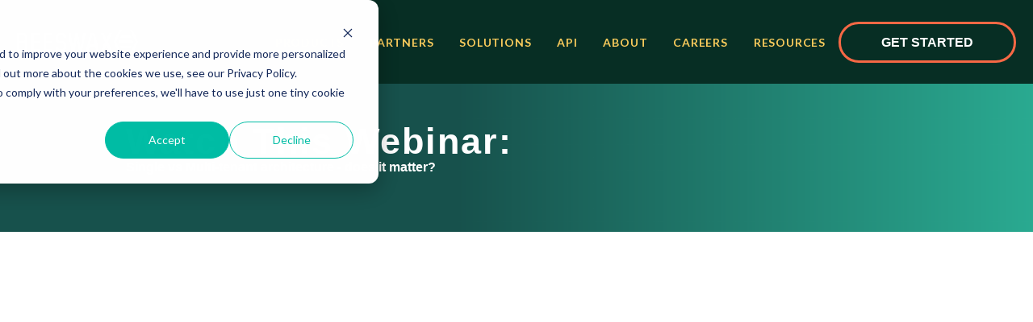

--- FILE ---
content_type: text/html; charset=UTF-8
request_url: https://resources.beeswax.com/en/lp-webinar-single-vs-multi-tenant-architecture-does-it-matter
body_size: 4889
content:
<!doctype html><html lang="en"><head>
    <meta charset="utf-8">
    <title>Beeswax | Webinar | Single vs Multi-tenant architecture - does it matter?</title>
    
    <meta name="description" content="Beeswax | Webinar | Single vs Multi-tenant architecture - does it matter?">
    
    
    
    
    
    
    <meta name="viewport" content="width=device-width, initial-scale=1">

    
    <meta property="og:description" content="Beeswax | Webinar | Single vs Multi-tenant architecture - does it matter?">
    <meta property="og:title" content="Beeswax | Webinar | Single vs Multi-tenant architecture - does it matter?">
    <meta name="twitter:description" content="Beeswax | Webinar | Single vs Multi-tenant architecture - does it matter?">
    <meta name="twitter:title" content="Beeswax | Webinar | Single vs Multi-tenant architecture - does it matter?">

    

    
    <style>
a.cta_button{-moz-box-sizing:content-box !important;-webkit-box-sizing:content-box !important;box-sizing:content-box !important;vertical-align:middle}.hs-breadcrumb-menu{list-style-type:none;margin:0px 0px 0px 0px;padding:0px 0px 0px 0px}.hs-breadcrumb-menu-item{float:left;padding:10px 0px 10px 10px}.hs-breadcrumb-menu-divider:before{content:'›';padding-left:10px}.hs-featured-image-link{border:0}.hs-featured-image{float:right;margin:0 0 20px 20px;max-width:50%}@media (max-width: 568px){.hs-featured-image{float:none;margin:0;width:100%;max-width:100%}}.hs-screen-reader-text{clip:rect(1px, 1px, 1px, 1px);height:1px;overflow:hidden;position:absolute !important;width:1px}
</style>

<link rel="stylesheet" href="https://resources.beeswax.com/hubfs/hub_generated/template_assets/1/88375253631/1743664796238/template_main.min.css">
<link rel="stylesheet" href="https://resources.beeswax.com/hubfs/hub_generated/template_assets/1/88375183142/1743664805627/template_theme-overrides.min.css">
<link rel="stylesheet" href="https://resources.beeswax.com/hubfs/hub_generated/template_assets/1/88387378344/1743664803575/template_style.min.css">
<link rel="stylesheet" href="https://7052064.fs1.hubspotusercontent-na1.net/hubfs/7052064/hub_generated/module_assets/1/-35056501883/1767118785220/module_video.min.css">

  <style>
    #oembed_container-widget_1666449111461 .oembed_custom-thumbnail_icon svg {
      fill: #ffffff;
    }
  </style>

<style>
  @font-face {
    font-family: "Lato";
    font-weight: 400;
    font-style: normal;
    font-display: swap;
    src: url("/_hcms/googlefonts/Lato/regular.woff2") format("woff2"), url("/_hcms/googlefonts/Lato/regular.woff") format("woff");
  }
  @font-face {
    font-family: "Lato";
    font-weight: 700;
    font-style: normal;
    font-display: swap;
    src: url("/_hcms/googlefonts/Lato/700.woff2") format("woff2"), url("/_hcms/googlefonts/Lato/700.woff") format("woff");
  }
  @font-face {
    font-family: "Merriweather";
    font-weight: 400;
    font-style: normal;
    font-display: swap;
    src: url("/_hcms/googlefonts/Merriweather/regular.woff2") format("woff2"), url("/_hcms/googlefonts/Merriweather/regular.woff") format("woff");
  }
  @font-face {
    font-family: "Merriweather";
    font-weight: 700;
    font-style: normal;
    font-display: swap;
    src: url("/_hcms/googlefonts/Merriweather/700.woff2") format("woff2"), url("/_hcms/googlefonts/Merriweather/700.woff") format("woff");
  }
  @font-face {
    font-family: "Merriweather";
    font-weight: 700;
    font-style: normal;
    font-display: swap;
    src: url("/_hcms/googlefonts/Merriweather/700.woff2") format("woff2"), url("/_hcms/googlefonts/Merriweather/700.woff") format("woff");
  }
</style>

<!-- Editor Styles -->
<style id="hs_editor_style" type="text/css">
#hs_cos_wrapper_widget_1666252192390  { color: #FFFFFF !important; display: block !important; font-weight: bold !important; line-height: 24px !important; padding-top: 60px !important; text-align: left !important }
#hs_cos_wrapper_widget_1666252192390  p , #hs_cos_wrapper_widget_1666252192390  li , #hs_cos_wrapper_widget_1666252192390  span , #hs_cos_wrapper_widget_1666252192390  label , #hs_cos_wrapper_widget_1666252192390  h1 , #hs_cos_wrapper_widget_1666252192390  h2 , #hs_cos_wrapper_widget_1666252192390  h3 , #hs_cos_wrapper_widget_1666252192390  h4 , #hs_cos_wrapper_widget_1666252192390  h5 , #hs_cos_wrapper_widget_1666252192390  h6  { color: #FFFFFF !important; font-weight: bold !important; line-height: 24px !important }
#hs_cos_wrapper_widget_1666253088166  { color: #FFFFFF !important; display: block !important; font-family: Verdana, Geneva, sans-serif !important; font-size: 16px !important; font-weight: bold !important; line-height: 24px !important; padding-bottom: 60px !important; text-align: left !important }
#hs_cos_wrapper_widget_1666253088166  p , #hs_cos_wrapper_widget_1666253088166  li , #hs_cos_wrapper_widget_1666253088166  span , #hs_cos_wrapper_widget_1666253088166  label , #hs_cos_wrapper_widget_1666253088166  h1 , #hs_cos_wrapper_widget_1666253088166  h2 , #hs_cos_wrapper_widget_1666253088166  h3 , #hs_cos_wrapper_widget_1666253088166  h4 , #hs_cos_wrapper_widget_1666253088166  h5 , #hs_cos_wrapper_widget_1666253088166  h6  { color: #FFFFFF !important; font-family: Verdana, Geneva, sans-serif !important; font-size: 16px !important; font-weight: bold !important; line-height: 24px !important }
#hs_cos_wrapper_widget_1666449111461  { display: block !important; padding-left: 160px !important; padding-right: 16px !important; padding-top: 15px !important }
#hs_cos_wrapper_widget_1666252192390  { color: #FFFFFF !important; display: block !important; font-weight: bold !important; line-height: 24px !important; padding-top: 60px !important; text-align: left !important }
#hs_cos_wrapper_widget_1666252192390  p , #hs_cos_wrapper_widget_1666252192390  li , #hs_cos_wrapper_widget_1666252192390  span , #hs_cos_wrapper_widget_1666252192390  label , #hs_cos_wrapper_widget_1666252192390  h1 , #hs_cos_wrapper_widget_1666252192390  h2 , #hs_cos_wrapper_widget_1666252192390  h3 , #hs_cos_wrapper_widget_1666252192390  h4 , #hs_cos_wrapper_widget_1666252192390  h5 , #hs_cos_wrapper_widget_1666252192390  h6  { color: #FFFFFF !important; font-weight: bold !important; line-height: 24px !important }
#hs_cos_wrapper_widget_1666253088166  { color: #FFFFFF !important; display: block !important; font-family: Verdana, Geneva, sans-serif !important; font-size: 16px !important; font-weight: bold !important; line-height: 24px !important; padding-bottom: 60px !important; text-align: left !important }
#hs_cos_wrapper_widget_1666253088166  p , #hs_cos_wrapper_widget_1666253088166  li , #hs_cos_wrapper_widget_1666253088166  span , #hs_cos_wrapper_widget_1666253088166  label , #hs_cos_wrapper_widget_1666253088166  h1 , #hs_cos_wrapper_widget_1666253088166  h2 , #hs_cos_wrapper_widget_1666253088166  h3 , #hs_cos_wrapper_widget_1666253088166  h4 , #hs_cos_wrapper_widget_1666253088166  h5 , #hs_cos_wrapper_widget_1666253088166  h6  { color: #FFFFFF !important; font-family: Verdana, Geneva, sans-serif !important; font-size: 16px !important; font-weight: bold !important; line-height: 24px !important }
#hs_cos_wrapper_widget_1666449111461  { display: block !important; padding-left: 160px !important; padding-right: 16px !important; padding-top: 15px !important }
.dnd_area-row-0-max-width-section-centering > .row-fluid {
  max-width: 1000px !important;
  margin-left: auto !important;
  margin-right: auto !important;
}
/* HubSpot Styles (default) */
.dnd_area-row-0-padding {
  padding-left: 0px !important;
  padding-right: 0px !important;
}
.dnd_area-row-0-background-layers {
  background-image: url('https://resources.beeswax.com/hubfs/LP%20_%20Master%20_%20Hero%20_%20Reverse%20GreenGreen%20Gradient.webp') !important;
  background-position: center center !important;
  background-size: cover !important;
  background-repeat: no-repeat !important;
}
.dnd_area-row-1-padding {
  padding-top: 30px !important;
  padding-bottom: 30px !important;
}
</style>
    

    
    <link rel="canonical" href="https://resources.beeswax.com/en/lp-webinar-single-vs-multi-tenant-architecture-does-it-matter">


<meta property="og:url" content="https://resources.beeswax.com/en/lp-webinar-single-vs-multi-tenant-architecture-does-it-matter">
<meta name="twitter:card" content="summary">
<meta http-equiv="content-language" content="en">






  <meta name="generator" content="HubSpot"></head>
  <body>
    
      
        <div data-global-resource-path="freewheel/templates/partials/header-navbar.html"><link rel="stylesheet" href="https://cdn.jsdelivr.net/npm/bootstrap@4.0.0/dist/css/bootstrap.min.css">
<header class="header">
  <nav class="navbar navbar-expand-lg newnav">
  <div id="hs_cos_wrapper_module_16670387530514" class="hs_cos_wrapper hs_cos_wrapper_widget hs_cos_wrapper_type_module" style="" data-hs-cos-general-type="widget" data-hs-cos-type="module">

<a href="http://beeswax.com?hsLang=en">
	
  
	
	
	 
	<img src="https://resources.beeswax.com/hs-fs/hubfs/Brand%20Images/Beeswax%20Logo%20%7C%20White.png?width=250&amp;height=46&amp;name=Beeswax%20Logo%20%7C%20White.png" alt="Beeswax Logo | White" loading="lazy" width="250" height="46" srcset="https://resources.beeswax.com/hs-fs/hubfs/Brand%20Images/Beeswax%20Logo%20%7C%20White.png?width=125&amp;height=23&amp;name=Beeswax%20Logo%20%7C%20White.png 125w, https://resources.beeswax.com/hs-fs/hubfs/Brand%20Images/Beeswax%20Logo%20%7C%20White.png?width=250&amp;height=46&amp;name=Beeswax%20Logo%20%7C%20White.png 250w, https://resources.beeswax.com/hs-fs/hubfs/Brand%20Images/Beeswax%20Logo%20%7C%20White.png?width=375&amp;height=69&amp;name=Beeswax%20Logo%20%7C%20White.png 375w, https://resources.beeswax.com/hs-fs/hubfs/Brand%20Images/Beeswax%20Logo%20%7C%20White.png?width=500&amp;height=92&amp;name=Beeswax%20Logo%20%7C%20White.png 500w, https://resources.beeswax.com/hs-fs/hubfs/Brand%20Images/Beeswax%20Logo%20%7C%20White.png?width=625&amp;height=115&amp;name=Beeswax%20Logo%20%7C%20White.png 625w, https://resources.beeswax.com/hs-fs/hubfs/Brand%20Images/Beeswax%20Logo%20%7C%20White.png?width=750&amp;height=138&amp;name=Beeswax%20Logo%20%7C%20White.png 750w" sizes="(max-width: 250px) 100vw, 250px">

  
  
</a></div>
  <button class="navbar-toggler" type="button" data-toggle="collapse" data-target="#navbarNavDropdown" aria-controls="navbarNavDropdown" aria-expanded="false" aria-label="Toggle navigation">
    <span class="navbar-toggler-icon"></span>
  </button>
  <div class="collapse navbar-collapse" id="navbarNavDropdown">
    <div class="custom-menu-primary">
      <span id="hs_cos_wrapper_header_menu" class="hs_cos_wrapper hs_cos_wrapper_widget hs_cos_wrapper_type_menu" style="" data-hs-cos-general-type="widget" data-hs-cos-type="menu"><div id="hs_menu_wrapper_header_menu" class="hs-menu-wrapper active-branch flyouts hs-menu-flow-horizontal" role="navigation" data-sitemap-name="Default" data-menu-id="89880691761" aria-label="Navigation Menu">
 <ul role="menu">
  <li class="hs-menu-item hs-menu-depth-1" role="none"><a href="https://www.beeswax.com/products/" role="menuitem">PRODUCTS</a></li>
  <li class="hs-menu-item hs-menu-depth-1" role="none"><a href="https://www.beeswax.com/partners/" role="menuitem">PARTNERS</a></li>
  <li class="hs-menu-item hs-menu-depth-1" role="none"><a href="https://www.beeswax.com/solutions/" role="menuitem">SOLUTIONS</a></li>
  <li class="hs-menu-item hs-menu-depth-1" role="none"><a href="https://docs.beeswax.com/" role="menuitem">API</a></li>
  <li class="hs-menu-item hs-menu-depth-1 hs-item-has-children" role="none"><a href="javascript:;" aria-haspopup="true" aria-expanded="false" role="menuitem">ABOUT</a>
   <ul role="menu" class="hs-menu-children-wrapper">
    <li class="hs-menu-item hs-menu-depth-2" role="none"><a href="https://www.beeswax.com/about/" role="menuitem">Our Story</a></li>
    <li class="hs-menu-item hs-menu-depth-2" role="none"><a href="https://www.beeswax.com/about#faq" role="menuitem">FAQ</a></li>
   </ul></li>
  <li class="hs-menu-item hs-menu-depth-1" role="none"><a href="https://www.beeswax.com/careers/" role="menuitem">CAREERS</a></li>
  <li class="hs-menu-item hs-menu-depth-1 hs-item-has-children" role="none"><a href="javascript:;" aria-haspopup="true" aria-expanded="false" role="menuitem">RESOURCES</a>
   <ul role="menu" class="hs-menu-children-wrapper">
    <li class="hs-menu-item hs-menu-depth-2" role="none"><a href="https://blog.beeswax.com/events" role="menuitem">Events</a></li>
    <li class="hs-menu-item hs-menu-depth-2" role="none"><a href="https://blog.beeswax.com/" role="menuitem">Blog</a></li>
    <li class="hs-menu-item hs-menu-depth-2" role="none"><a href="https://resources.beeswax.com/lp-resources-ebooks-and-white-papers" role="menuitem">Ebooks/Whitepapers </a></li>
    <li class="hs-menu-item hs-menu-depth-2" role="none"><a href="https://resources.beeswax.com/lp-resources-webinars" role="menuitem">Webinars</a></li>
    <li class="hs-menu-item hs-menu-depth-2" role="none"><a href="https://resources.beeswax.com/resources-master-case-studies" role="menuitem">Case Studies</a></li>
   </ul></li>
 </ul>
</div></span>
    </div>
    <div class="custom-get-started">
      <div id="hs_cos_wrapper_header_get_started" class="hs_cos_wrapper hs_cos_wrapper_widget hs_cos_wrapper_type_module widget-type-rich_text" style="" data-hs-cos-general-type="widget" data-hs-cos-type="module"><span id="hs_cos_wrapper_header_get_started_" class="hs_cos_wrapper hs_cos_wrapper_widget hs_cos_wrapper_type_rich_text" style="" data-hs-cos-general-type="widget" data-hs-cos-type="rich_text"><a data-insert="true"><span style="color: #ffffff;">Get Started</span></a></span></div>
      </div>
    </div>
</nav>
</header>

<style>
  .navbar-toggler-icon {
    background-image: url('https://resources.beeswax.com/hubfs/download.svg');
}
  .navbar-toggler{
  background-color: #289f88;
  }
.newnav{
    align-items: center;
    background-color: #072e24 !important;
    font-family: proxima-nova,sans-serif;
    font-weight: 600;
    padding: 1.325rem;
  }
  .newnav img {
    height: 30px;
    margin: 1rem 0;
    max-width: 150px;
    vertical-align: middle;
}
</style></div>
      

      
    <div class="body-wrapper   hs-content-id-89777647510 hs-landing-page hs-page ">
      <main id="main-content" class="body-container-wrapper stratus-pillar">
        



<div class="container-fluid body-container body-container--home">
<div class="row-fluid-wrapper">
<div class="row-fluid">
<div class="span12 widget-span widget-type-cell " style="" data-widget-type="cell" data-x="0" data-w="12">

<div class="row-fluid-wrapper row-depth-1 row-number-1 dnd_area-row-0-max-width-section-centering dnd_area-row-0-background-layers dnd-section dnd_area-row-0-padding dnd_area-row-0-background-image">
<div class="row-fluid ">
<div class="span12 widget-span widget-type-cell dnd-column" style="" data-widget-type="cell" data-x="0" data-w="12">

<div class="row-fluid-wrapper row-depth-1 row-number-2 dnd-row">
<div class="row-fluid ">
<div class="span12 widget-span widget-type-custom_widget dnd-module" style="" data-widget-type="custom_widget" data-x="0" data-w="12">
<div id="hs_cos_wrapper_widget_1666252192390" class="hs_cos_wrapper hs_cos_wrapper_widget hs_cos_wrapper_type_module widget-type-header" style="" data-hs-cos-general-type="widget" data-hs-cos-type="module">



<span id="hs_cos_wrapper_widget_1666252192390_" class="hs_cos_wrapper hs_cos_wrapper_widget hs_cos_wrapper_type_header" style="" data-hs-cos-general-type="widget" data-hs-cos-type="header"><h3>Watch This Webinar:</h3></span></div>

</div><!--end widget-span -->
</div><!--end row-->
</div><!--end row-wrapper -->

<div class="row-fluid-wrapper row-depth-1 row-number-3 dnd-row">
<div class="row-fluid ">
<div class="span12 widget-span widget-type-custom_widget dnd-module" style="" data-widget-type="custom_widget" data-x="0" data-w="12">
<div id="hs_cos_wrapper_widget_1666253088166" class="hs_cos_wrapper hs_cos_wrapper_widget hs_cos_wrapper_type_module widget-type-header" style="" data-hs-cos-general-type="widget" data-hs-cos-type="module">



<span id="hs_cos_wrapper_widget_1666253088166_" class="hs_cos_wrapper hs_cos_wrapper_widget hs_cos_wrapper_type_header" style="" data-hs-cos-general-type="widget" data-hs-cos-type="header"><h6>Single vs Multi-tenant architecture - does it matter?</h6></span></div>

</div><!--end widget-span -->
</div><!--end row-->
</div><!--end row-wrapper -->

</div><!--end widget-span -->
</div><!--end row-->
</div><!--end row-wrapper -->

<div class="row-fluid-wrapper row-depth-1 row-number-4 dnd_area-row-1-padding dnd-section">
<div class="row-fluid ">
<div class="span12 widget-span widget-type-custom_widget dnd-module" style="" data-widget-type="custom_widget" data-x="0" data-w="12">
<div id="hs_cos_wrapper_widget_1666449111461" class="hs_cos_wrapper hs_cos_wrapper_widget hs_cos_wrapper_type_module" style="" data-hs-cos-general-type="widget" data-hs-cos-type="module">
  
    
      <div id="embed_container" class="embed_container">
        <div class="iframe_wrapper">
          <iframe width="560" height="315" src="https://www.youtube.com/embed/_LDRadcHr_8" title="15 minutes w/ Beeswax: Single vs Multi-tenant architecture - does it matter?" frameborder="0" allow="accelerometer; autoplay; clipboard-write; encrypted-media; gyroscope; picture-in-picture" allowfullscreen></iframe>
        </div>
      </div>
    
  


</div>

</div><!--end widget-span -->
</div><!--end row-->
</div><!--end row-wrapper -->

</div><!--end widget-span -->
</div>
</div>
</div>

      </main>

      
        <div data-global-resource-path="freewheel/templates/partials/footer-new.html"><div class="modal " tabindex="-1" role="dialog" style="display: none;" aria-hidden="true">
  <div class="modal-dialog">
    <div class="modal-content bg-pale-blue">
      <div class="modal-header">
        <h4 class="modal-title"><div class="bw-mark"></div> Speak to an RTB Expert</h4>
        <button type="button" class="close" data-dismiss="modal" aria-label="Close"><span aria-hidden="true">×</span></button>
      </div>
      <div class="modal-body">
        <div class="custom-pop-up-form">
          <span id="hs_cos_wrapper_pop_form" class="hs_cos_wrapper hs_cos_wrapper_widget hs_cos_wrapper_type_form" style="" data-hs-cos-general-type="widget" data-hs-cos-type="form"><h3 id="hs_cos_wrapper_pop_form_title" class="hs_cos_wrapper form-title" data-hs-cos-general-type="widget_field" data-hs-cos-type="text"></h3>

<div id="hs_form_target_pop_form"></div>









</span>
        </div>


      </div>
    </div>
  </div>
  <div class="modal-backdrop "></div>
</div>



<footer class="footer">
  <div class="page-center">

    <div class="custom-footer-top">
      <div class="custom-footer-navigation-group">
        <div class="custom-footer-menu">
          <span id="hs_cos_wrapper_footer_product_links" class="hs_cos_wrapper hs_cos_wrapper_widget hs_cos_wrapper_type_menu" style="" data-hs-cos-general-type="widget" data-hs-cos-type="menu"><div id="hs_menu_wrapper_footer_product_links" class="hs-menu-wrapper active-branch flyouts hs-menu-flow-vertical" role="navigation" data-sitemap-name="Default" data-menu-id="89888827534" aria-label="Navigation Menu">
 <ul role="menu">
  <li class="hs-menu-item hs-menu-depth-1" role="none"><a href="https://www.beeswax.com/products/" role="menuitem">PRODUCTS</a></li>
  <li class="hs-menu-item hs-menu-depth-1" role="none"><a href="https://www.beeswax.com/partners/" role="menuitem">PARTNERS</a></li>
  <li class="hs-menu-item hs-menu-depth-1" role="none"><a href="https://www.beeswax.com/solutions/" role="menuitem">SOLUTIONS</a></li>
  <li class="hs-menu-item hs-menu-depth-1" role="none"><a href="https://docs.beeswax.com/" role="menuitem">API</a></li>
  <li class="hs-menu-item hs-menu-depth-1" role="none"><a href="https://www.beeswax.com/about/" role="menuitem">About</a></li>
  <li class="hs-menu-item hs-menu-depth-1" role="none"><a href="https://www.beeswax.com/careers/" role="menuitem">Careers</a></li>
 </ul>
</div></span>
        </div>
        <div class="custom-footer-menu">
          <span id="hs_cos_wrapper_footer_api_links" class="hs_cos_wrapper hs_cos_wrapper_widget hs_cos_wrapper_type_menu" style="" data-hs-cos-general-type="widget" data-hs-cos-type="menu"><div id="hs_menu_wrapper_footer_api_links" class="hs-menu-wrapper active-branch flyouts hs-menu-flow-vertical" role="navigation" data-sitemap-name="Default" data-menu-id="89888281268" aria-label="Navigation Menu">
 <ul role="menu">
  <li class="hs-menu-item hs-menu-depth-1" role="none"><a href="javascript:;" role="menuitem">API</a></li>
  <li class="hs-menu-item hs-menu-depth-1" role="none"><a href="javascript:;" role="menuitem">ABOUT</a></li>
  <li class="hs-menu-item hs-menu-depth-1" role="none"><a href="javascript:;" role="menuitem">CAREERS</a></li>
 </ul>
</div></span>
        </div>
      </div>
      <div class="custom-footer-social-icon">
        <ul class="nav nav__social">
          <li class="nav-item">
            <a target="_blank" href="https://www.linkedin.com/company/beeswaxio" class="nav-link linkedin"></a>
          </li>
          <li class="nav-item">
            <a target="_blank" href="https://www.facebook.com/beeswaxio/" class="nav-link facebook"></a>
          </li>
          <li class="nav-item">
            <a target="_blank" href="https://twitter.com/beeswaxio" class="nav-link twitter"></a>
          </li>
        </ul>
      </div>

    </div>

    <div class="custom-footer-privacy-group">
      <div class="custom-footer-privacy-links">
        <span id="hs_cos_wrapper_footer_privacy_links" class="hs_cos_wrapper hs_cos_wrapper_widget hs_cos_wrapper_type_menu" style="" data-hs-cos-general-type="widget" data-hs-cos-type="menu"><div id="hs_menu_wrapper_footer_privacy_links" class="hs-menu-wrapper active-branch flyouts hs-menu-flow-horizontal" role="navigation" data-sitemap-name="Default" data-menu-id="89888281474" aria-label="Navigation Menu">
 <ul role="menu">
  <li class="hs-menu-item hs-menu-depth-1" role="none"><a href="javascript:;" role="menuitem">Privacy Policy</a></li>
  <li class="hs-menu-item hs-menu-depth-1" role="none"><a href="javascript:;" role="menuitem">Opt Out</a></li>
  <li class="hs-menu-item hs-menu-depth-1" role="none"><a href="javascript:;" role="menuitem">info@beeswax.com</a></li>
 </ul>
</div></span>
      </div>
      <div class="custom-footer-logo">
        
        <div id="hs_cos_wrapper_footer_logo" class="hs_cos_wrapper hs_cos_wrapper_widget hs_cos_wrapper_type_module widget-type-logo" style="" data-hs-cos-general-type="widget" data-hs-cos-type="module">
  






















  
  <span id="hs_cos_wrapper_footer_logo_hs_logo_widget" class="hs_cos_wrapper hs_cos_wrapper_widget hs_cos_wrapper_type_logo" style="" data-hs-cos-general-type="widget" data-hs-cos-type="logo"><a href="//resources.beeswax.com/?hsLang=en" id="hs-link-footer_logo_hs_logo_widget" style="border-width:0px;border:0px;"><img src="https://resources.beeswax.com/hs-fs/hubfs/62d849574cd3d79ca6090ce90439a4a2.png?width=241&amp;height=44&amp;name=62d849574cd3d79ca6090ce90439a4a2.png" class="hs-image-widget " height="44" style="height: auto;width:241px;border-width:0px;border:0px;" width="241" alt="62d849574cd3d79ca6090ce90439a4a2" title="62d849574cd3d79ca6090ce90439a4a2" srcset="https://resources.beeswax.com/hs-fs/hubfs/62d849574cd3d79ca6090ce90439a4a2.png?width=121&amp;height=22&amp;name=62d849574cd3d79ca6090ce90439a4a2.png 121w, https://resources.beeswax.com/hs-fs/hubfs/62d849574cd3d79ca6090ce90439a4a2.png?width=241&amp;height=44&amp;name=62d849574cd3d79ca6090ce90439a4a2.png 241w, https://resources.beeswax.com/hs-fs/hubfs/62d849574cd3d79ca6090ce90439a4a2.png?width=362&amp;height=66&amp;name=62d849574cd3d79ca6090ce90439a4a2.png 362w, https://resources.beeswax.com/hs-fs/hubfs/62d849574cd3d79ca6090ce90439a4a2.png?width=482&amp;height=88&amp;name=62d849574cd3d79ca6090ce90439a4a2.png 482w, https://resources.beeswax.com/hs-fs/hubfs/62d849574cd3d79ca6090ce90439a4a2.png?width=603&amp;height=110&amp;name=62d849574cd3d79ca6090ce90439a4a2.png 603w, https://resources.beeswax.com/hs-fs/hubfs/62d849574cd3d79ca6090ce90439a4a2.png?width=723&amp;height=132&amp;name=62d849574cd3d79ca6090ce90439a4a2.png 723w" sizes="(max-width: 241px) 100vw, 241px"></a></span>
</div>
      </div>

    </div>


    <div class="custom-copyright">
      <div id="hs_cos_wrapper_footer_copyright_text" class="hs_cos_wrapper hs_cos_wrapper_widget hs_cos_wrapper_type_module widget-type-rich_text" style="" data-hs-cos-general-type="widget" data-hs-cos-type="module"><span id="hs_cos_wrapper_footer_copyright_text_" class="hs_cos_wrapper hs_cos_wrapper_widget hs_cos_wrapper_type_rich_text" style="" data-hs-cos-general-type="widget" data-hs-cos-type="rich_text"><span>Copyright © 2020 Beeswax</span><span>All Rights Reserved</span></span></div>
    </div>
  </div>
</footer></div>
      
    </div>
    
     <script src="https://code.jquery.com/jquery-3.2.1.slim.min.js"></script>
    <script src="https://cdn.jsdelivr.net/npm/popper.js@1.12.9/dist/umd/popper.min.js"></script>
    <script src="https://cdn.jsdelivr.net/npm/bootstrap@4.0.0/dist/js/bootstrap.min.js"></script>
    
    <script src="/hs/hsstatic/jquery-libs/static-1.1/jquery/jquery-1.7.1.js"></script>
<script>hsjQuery = window['jQuery'];</script>
<!-- HubSpot performance collection script -->
<script defer src="/hs/hsstatic/content-cwv-embed/static-1.1293/embed.js"></script>
<script src="https://resources.beeswax.com/hubfs/hub_generated/template_assets/1/88376422933/1743664807362/template_main.min.js"></script>
<script>
var hsVars = hsVars || {}; hsVars['language'] = 'en';
</script>

<script src="/hs/hsstatic/cos-i18n/static-1.53/bundles/project.js"></script>
<script src="/hs/hsstatic/keyboard-accessible-menu-flyouts/static-1.17/bundles/project.js"></script>
<script src="https://7052064.fs1.hubspotusercontent-na1.net/hubfs/7052064/hub_generated/module_assets/1/-35056501883/1767118785220/module_video.min.js"></script>

    <!--[if lte IE 8]>
    <script charset="utf-8" src="https://js.hsforms.net/forms/v2-legacy.js"></script>
    <![endif]-->

<script data-hs-allowed="true" src="/_hcms/forms/v2.js"></script>

    <script data-hs-allowed="true">
        var options = {
            portalId: '21756888',
            formId: 'd22f3bf2-e5c9-4017-af01-d60db34e5855',
            formInstanceId: '456',
            
            pageId: '89777647510',
            
            region: 'na1',
            
            
            
            
            pageName: "Beeswax | Webinar | Single vs Multi-tenant architecture - does it matter?",
            
            
            
            
            
            
            css: '',
            target: '#hs_form_target_pop_form',
            
            
            
            
            
            
            
            contentType: "landing-page",
            
            
            
            formsBaseUrl: '/_hcms/forms/',
            
            
            
            formData: {
                cssClass: 'hs-form stacked hs-custom-form'
            }
        };

        options.getExtraMetaDataBeforeSubmit = function() {
            var metadata = {};
            

            if (hbspt.targetedContentMetadata) {
                var count = hbspt.targetedContentMetadata.length;
                var targetedContentData = [];
                for (var i = 0; i < count; i++) {
                    var tc = hbspt.targetedContentMetadata[i];
                     if ( tc.length !== 3) {
                        continue;
                     }
                     targetedContentData.push({
                        definitionId: tc[0],
                        criterionId: tc[1],
                        smartTypeId: tc[2]
                     });
                }
                metadata["targetedContentMetadata"] = JSON.stringify(targetedContentData);
            }

            return metadata;
        };

        hbspt.forms.create(options);
    </script>


<!-- Start of HubSpot Analytics Code -->
<script type="text/javascript">
var _hsq = _hsq || [];
_hsq.push(["setContentType", "landing-page"]);
_hsq.push(["setCanonicalUrl", "https:\/\/resources.beeswax.com\/en\/lp-webinar-single-vs-multi-tenant-architecture-does-it-matter"]);
_hsq.push(["setPageId", "89777647510"]);
_hsq.push(["setContentMetadata", {
    "contentPageId": 89777647510,
    "legacyPageId": "89777647510",
    "contentFolderId": null,
    "contentGroupId": null,
    "abTestId": null,
    "languageVariantId": 89777647510,
    "languageCode": "en",
    
    
}]);
</script>

<script type="text/javascript" id="hs-script-loader" async defer src="/hs/scriptloader/21756888.js?businessUnitId=496956"></script>
<!-- End of HubSpot Analytics Code -->


<script type="text/javascript">
var hsVars = {
    render_id: "ba9019e4-b107-4096-bfe2-0e37442450b8",
    ticks: 1767418507359,
    page_id: 89777647510,
    
    content_group_id: 0,
    portal_id: 21756888,
    app_hs_base_url: "https://app.hubspot.com",
    cp_hs_base_url: "https://cp.hubspot.com",
    language: "en",
    analytics_page_type: "landing-page",
    scp_content_type: "",
    
    analytics_page_id: "89777647510",
    category_id: 1,
    folder_id: 0,
    is_hubspot_user: false
}
</script>


<script defer src="/hs/hsstatic/HubspotToolsMenu/static-1.432/js/index.js"></script>




  
</body></html>

--- FILE ---
content_type: text/css
request_url: https://resources.beeswax.com/hubfs/hub_generated/template_assets/1/88375183142/1743664805627/template_theme-overrides.min.css
body_size: 1319
content:
.content-wrapper{max-width:1240px}.dnd-section>.row-fluid{max-width:1240px}body{color:#2d0066;font-size:24px}a,body,p{font-family:Lato,sans-serif;font-style:normal;font-weight:400;text-decoration:none}a{color:#0270e0}a:focus,a:hover{color:#0048b8}a:active,a:focus,a:hover{font-family:Lato,sans-serif;font-style:normal;font-weight:400;text-decoration:none}a:active{color:#2a98ff}.h1,h1{font-size:50px}.h1,.h2,.h3,h1,h2,h3{font-family:Merriweather,serif;font-style:normal;font-weight:700;text-decoration:none;text-transform:none}.h3,h3{color:#2d0066;font-size:30px}.h4,h4{color:#2d0066;font-size:24px}.h4,.h5,h4,h5{font-family:Merriweather,serif;font-style:normal;font-weight:400;text-decoration:none;text-transform:none}.h5,h5{color:#000;font-size:16px}.h6,h6{color:#2d0066;font-family:Merriweather,serif;font-size:14px;font-style:normal;font-weight:400;text-decoration:none;text-transform:none}blockquote{border-left-color:#7a39cb}.button,button{background-color:#2d0066;border:1px solid #2d0066;border-radius:6px;color:#fff;font-size:22px;padding:15px 53px;text-transform:none}.button,.button:focus,.button:hover,button,button:focus,button:hover{font-family:Lato,sans-serif;font-style:normal;font-weight:400;text-decoration:none}.button:focus,.button:hover,button:focus,button:hover{background-color:#05003e;border-color:#05003e}.button:active,button:active{background-color:#55288e;border-color:#55288e}.button:active,.submitted-message,button:active,form{font-family:Lato,sans-serif;font-style:normal;font-weight:400;text-decoration:none}.form-title{color:#7a39cb}form label,form legend{color:#2d0066}form input[type=email],form input[type=file],form input[type=number],form input[type=password],form input[type=tel],form input[type=text],form select,form textarea{background-color:#fff;border-radius:3px;color:#2d0066}::-webkit-input-placeholder{color:#2d0066}::-moz-placeholder{color:#2d0066}:-ms-input-placeholder{color:#2d0066}::placeholder{color:#2d0066}.hs-fieldtype-date .input .hs-dateinput:before{color:#2d0066}.fn-date-picker td.is-selected .pika-button{background:#2d0066}.fn-date-picker td .pika-button:hover{background-color:#2d0066!important}.fn-date-picker td.is-today .pika-button{color:#2d0066}form .hs-button,form input[type=submit]{background-color:#2d0066;border:1px solid #2d0066;color:#fff;font-family:Lato,sans-serif;font-size:22px;font-style:normal;font-weight:400;padding:15px 53px;text-decoration:none;text-transform:none}form .hs-button:focus,form .hs-button:hover,form input[type=submit]:focus,form input[type=submit]:hover{background-color:#05003e;border-color:#05003e}form .hs-button:active,form input[type=submit]:active{background-color:#55288e;border-color:#55288e}table{background-color:#fff}table,td,th{border:1px solid #2d0066}td,th{color:#2d0066;padding:18px}thead th{background-color:#2d0066;color:#fff}tfoot td{background-color:#fff;color:#2d0066}.header{background-color:#7a39cb}.header__language-switcher .lang_list_class li a,.header__language-switcher-label-current,.header__logo .logo-company-name,.menu__link{color:#2d0066;font-family:Lato}.menu__child-toggle-icon{border-top-color:#2d0066}.header__language-switcher .lang_list_class li a:focus,.header__language-switcher .lang_list_class li:hover a,.header__language-switcher-label-current:focus,.header__language-switcher-label-current:hover,.menu .menu__link:focus,.menu .menu__link:hover{color:#05003e}.menu__child-toggle-icon:focus,.menu__child-toggle-icon:hover{border-top-color:#05003e}.header__language-switcher .lang_list_class li a:active,.header__language-switcher-label-current:active,.menu .menu__link:active{color:#55288e}.menu__child-toggle-icon:active{border-top-color:#55288e}.menu .menu__item--depth-1>.menu__link--active-link:after{background-color:#2d0066}@media (min-width:767px){.header__language-switcher .lang_list_class,.menu .menu__submenu,.menu__submenu--level-2>.menu__item:first-child:before{background-color:#fff;border:2px solid #2d0066}}.menu__submenu .menu__link,.menu__submenu .menu__link:focus,.menu__submenu .menu__link:hover{background-color:#fff;color:#2d0066}.header__language-switcher .lang_list_class:before{border-bottom-color:#2d0066}.header__language-switcher .lang_list_class li:hover,.menu__submenu .menu__link:focus,.menu__submenu .menu__link:hover,.menu__submenu--level-2>.menu__item:first-child.focus:before,.menu__submenu--level-2>.menu__item:first-child:hover:before{background-color:#7a39cb}.header__language-switcher .lang_list_class.first-active:after{border-bottom-color:#7a39cb}.header__language-switcher .lang_list_class li a,.header__language-switcher-label-current{font-family:Lato}.header__language-switcher-label-current:after{border-top-color:#2d0066}@media(max-width:767px){.header__navigation{background-color:#7a39cb}.header__navigation-toggle svg,.menu-arrow svg{fill:#2d0066}}.footer{background-color:#7a39cb}.footer h1,.footer h2,.footer h3,.footer h4,.footer h5,.footer h6,.footer img,.footer label,.footer li,.footer p,.footer span{color:#2d0066}.blog-header__inner,.blog-post,.blog-related-posts{padding:80px 0}.blog-post__meta a,.blog-post__tag-link{color:#2d0066}.blog-post__tag-link:focus,.blog-post__tag-link:hover{color:#05003e}.blog-post__tag-link:active{color:#55288e}.blog-related-posts__title-link,.blog-related-posts__title-link:active,.blog-related-posts__title-link:focus,.blog-related-posts__title-link:hover{font-family:Merriweather,serif;font-style:normal;font-weight:700;text-decoration:none;text-transform:none}.blog-related-posts__title-link{color:#2d0066}.blog-related-posts__title-link:focus,.blog-related-posts__title-link:hover{color:#05003e}.blog-related-posts__title-link:active{color:#55288e}.blog-comments{margin-bottom:80px}#comments-listing .comment-reply-to{color:#0270e0}#comments-listing .comment-reply-to:focus,#comments-listing .comment-reply-to:hover{color:#0048b8}#comments-listing .comment-reply-to:active{color:#2a98ff}.hs-search-results__title{color:#2d0066;font-family:Merriweather,serif;font-style:normal;font-weight:700;text-decoration:none}.blog-index__post-title-link,.blog-index__post-title-link:active,.blog-index__post-title-link:focus,.blog-index__post-title-link:hover{font-family:Merriweather,serif;font-style:normal;font-weight:700;text-decoration:none;text-transform:none}.blog-index__post-title-link{color:#2d0066}.blog-index__post-title-link:focus,.blog-index__post-title-link:hover{color:#05003e}.blog-index__post-title-link:active{color:#55288e}.blog-index__post-author-name,.blog-index__post-tag,.pagination__link--number,.pagination__link-text{color:#2d0066}.pagination__link--number:focus,.pagination__link--number:hover,.pagination__link:focus .pagination__link-text,.pagination__link:hover .pagination__link-text{color:#05003e}.pagination__link--number:active,.pagination__link:active .pagination__link-text{color:#55288e}.pagination__link-icon svg{fill:#2d0066}.card__price{color:#2d0066;font-family:Merriweather,serif;font-size:30px;font-style:normal;font-weight:700;text-decoration:none}.card__body svg{fill:#2d0066}.social-links__icon{background-color:#2d0066}.social-links__icon:focus,.social-links__icon:hover{background-color:#05003e}.social-links__icon:active{background-color:#55288e;color:#2d0066;font-family:Merriweather,serif;font-size:30px;font-style:normal;font-weight:700;text-decoration:none}.hs-input{color:#212529!important}.hs-richtext p{color:#4f4f4f}.hs-error-msg{color:#4f4f4f!important;font-size:17px;padding-left:20px}.hs-input.invalid.error{border-color:#4f4f4f!important}form .hs-button{padding:6px!important;width:85%!important}form{padding:20px 0}.custom-blog-search button{background-color:transparent!important;border:0;border-radius:0!important;display:none;display:block;height:60px;left:0;padding:0;position:absolute;top:0;width:60px}.custom-blog-search .hs-search-field__bar button svg{fill:#555;height:22px;position:relative;top:3px}.custom-blog-search form{margin:0 0 20px;position:relative;width:100%}.custom-blog-search input.hs-search-field__input{background-color:#f2f2f2!important;border:0;border-radius:0!important;box-sizing:border-box;color:#5b5b5b!important;font-weight:300;height:60px;padding:0 20px 0 60px;width:100%}@media only screen and (max-width:600px){.card-img{height:auto}form{padding:20px}form .hs-button,form input[type=email],form input[type=file],form input[type=number],form input[type=password],form input[type=tel],form input[type=text],form select,form textarea{width:100%!important}}

--- FILE ---
content_type: text/css
request_url: https://resources.beeswax.com/hubfs/hub_generated/template_assets/1/88387378344/1743664803575/template_style.min.css
body_size: 1917
content:
body{color:#212529;font-family:proxima-nova,sans-serif;font-size:1rem;font-weight:400}h1{font-family:sofia-pro,sans-serif!important;font-weight:700;margin:0}h2{font-family:sofia-pro,sans-serif}.event-detail-hero-module{background-image:url(https://7968946.fs1.hubspotusercontent-na1.net/hubfs/7968946/event%20images/events-bg.png);background-position:50%;background-repeat:no-repeat;background-size:cover;box-sizing:border-box;height:auto;padding:90px 15px;position:relative;width:100%}.content-wrapper.container-fluid{max-width:1170px;padding:0}.event-detail-hero-module .page-title{color:#fff;font-size:48px;line-height:1.3em}.event-detail-hero-module .date{color:#febc26;font-size:20px;font-weight:400;text-transform:uppercase}.event-detail-content-module{background-color:#fafafa;box-sizing:border-box;height:auto;padding:30px 15px;position:relative;width:100%}.blog-post__body span,p{font-family:proxima-nova,sans-serif;font-size:16px;font-weight:400}.custom-blog-index{padding:0 0 60px;width:calc(100% - 365px)}.blog-sidebar{background:#f6f6f6;box-sizing:border-box;padding:0 30px 30px;width:345px}.content-wrapper.custom-blog-container{margin-top:40px}.page-title-area{margin:0 0 20px}.blog-post__body{color:#626262;font-family:Proxima Nova,proxima-nova,sans-serif;font-size:16px;font-weight:400;margin-left:8.33333333%;width:83.33333333%}.recent-articles{padding:30px 0 0;width:100%}.page-title-area h4.post-category{color:#626262;font-family:Proxima Nova,proxima-nova,sans-serif;font-size:20px;font-weight:700;line-height:25px}.page-title-area h1.page-title{color:#195330;font-family:Proxima Nova,proxima-nova,sans-serif;font-size:36px;font-weight:700;line-height:125%;margin:0 0 16px}.auth-box{align-items:center;display:flex;flex-wrap:wrap;width:100%}.page-title-area h4.post-category a{color:#626262;color:#195330;font-family:Proxima Nova,proxima-nova,sans-serif;font-size:20px;font-weight:700;line-height:25px;text-decoration:none!important}.auth-box .avatar img{max-width:100%}.auth-box .avatar{align-items:center;display:flex;height:70px;margin:0 20px 0 0;width:70px}.auth-box .info{align-items:center;display:flex;justify-content:space-between;width:calc(100% - 90px)}.text-info{color:#31708f}.auth-box .share-box{align-items:center;display:flex}.page-title-area p{color:#195330;font-style:normal;margin:0}.page-title-area .author,.page-title-area .author a{color:#195330;font-weight:700;text-decoration:none}.auth-box .share-box span{color:#13514c;display:inline-block;font-size:14px;margin:0 10px 0 0;text-transform:uppercase}.sfsi_wicons{color:#000;display:inline-block}p{font-family:proxima-nova,sans-serif;font-weight:400;line-height:1.7}.saboxplugin-wrap{word-wrap:break-word;border:1px solid #eee;border-top:1px solid #dedede!important;box-sizing:border-box;clear:both;display:block;margin:30px 0 0!important;min-height:145px;overflow:hidden;padding:10px 0 20px 140px!important;position:relative;text-align:left!important;width:100%}.saboxplugin-wrap .saboxplugin-gravatar{float:left;height:140px;left:0;padding:20px;position:absolute;top:10px;width:140px}.saboxplugin-wrap .saboxplugin-gravatar img{border-radius:0;height:auto;max-width:100px}.saboxplugin-wrap .saboxplugin-authorname{font-size:18px;line-height:25px;margin:20px 0 0!important;text-align:left!important}.saboxplugin-wrap .saboxplugin-desc,.saboxplugin-wrap .saboxplugin-desc p{color:#626262;font-size:14px!important;line-height:21px!important;margin:15px 0 0!important;text-align:left!important}.saboxplugin-wrap .saboxplugin-authorname a{color:#626262;font-weight:400;text-decoration:none}.post-actions{align-items:center;border-top:1px solid #dedede!important;display:flex;justify-content:space-between;margin-bottom:60px;margin:20px 0 0;padding:20px 0 0;width:100%}.blog-comments{margin:0 auto;max-width:680px}.post-actions .back{color:#04655a;display:inline-block;font-size:14px;padding:0 0 0 18px;position:relative;text-transform:uppercase}.sfsi_widget{min-height:10px!important}.sfsi_shortcode_container{float:right}.recent-articles h3{border:0;color:#547085;font-family:Proxima Nova,proxima-nova,sans-serif;font-size:16px;font-weight:700;letter-spacing:1px;margin-bottom:10px;padding-bottom:10px;position:relative;text-align:center;text-transform:uppercase}.recent-articles .post{background:#fff;box-shadow:0 0 3px 3px rgba(0,0,0,.1);box-sizing:border-box;margin:0 0 15px;padding:30px;width:100%}.recent-articles .post .posted-on{color:#f75e1a;display:block;font-size:14px;font-weight:600;margin:0;width:100%}.recent-articles div.post:first-of-type{background:#f75e1a;box-shadow:none}.recent-articles .post:last-child{margin:0}.recent-articles div.post:first-of-type .posted-on{color:#04655a}.recent-articles div.post:first-of-type h5{color:#fff;font-family:Proxima Nova,proxima-nova,sans-serif;font-size:22px;font-weight:700;line-height:125%;margin:20px 0 0}.recent-articles .post .author{color:#f75e1a;display:block;font-size:16px;font-weight:500;margin:15px 0 5px}.recent-articles div.post:first-of-type .author{color:#04655a}.recent-articles .post a.read-more{background:#04655a;border:1px solid #04655a;border-radius:25px;box-shadow:none;color:#fff;display:inline-block;font-size:12px;font-weight:600;margin:25px 0 0;padding:5px 25px;text-decoration:none}.latest_downloads_title{border:0;color:#547085;font-family:Proxima Nova,proxima-nova,sans-serif;font-size:16px;font-weight:700;letter-spacing:1px;margin-bottom:10px;padding-bottom:10px;padding-top:20px;position:relative;text-align:center;text-transform:uppercase}.download_wrapper{align-items:center;background:#fff;box-shadow:0 0 3px 3px rgba(0,0,0,.1);box-sizing:border-box;display:flex;flex-direction:row;flex-wrap:wrap;justify-content:space-between;margin:0 0 15px;padding:20px;position:relative;width:100%}.social-links{padding:30px 0 0;width:100%}.social-links h3{border:0;color:#547085;font-family:Proxima Nova,proxima-nova,sans-serif;font-size:16px;font-weight:700;letter-spacing:1px;line-height:125%;margin:0 0 16px;padding-bottom:10px;position:relative;text-align:center;text-transform:uppercase}.social-links ul{list-style:none;margin:0;padding:0;text-align:center;width:100%}.social-links ul li{display:inline-block;list-style:none;margin:0 10px;padding:0}.social-links ul li a{background:#04655a;border-radius:50%;color:#fff;display:block;height:50px;overflow:hidden;text-indent:-9999px;width:50px}.social-links ul li.linkedin a{background:url(//7968946.fs1.hubspotusercontent-na1.net/hubfs/7968946/Beeswax_August2020/Images/icon-linkedin.svg) no-repeat 50% 50% #04655a;background-size:40%}.social-links ul li.facebook a{background:url(//7968946.fs1.hubspotusercontent-na1.net/hubfs/7968946/Beeswax_August2020/Images/icon-facebook.svg) no-repeat 50% 50% #04655a;background-size:29%}.social-links ul li.twitter a{background:url(//7968946.fs1.hubspotusercontent-na1.net/hubfs/7968946/Beeswax_August2020/Images/icon-twitter.svg) no-repeat 50% 50% #04655a;background-size:50%}.container-fluid{padding-left:0!important;padding-right:0!important}#hs_cos_wrapper_widget_1666252192390_ h3{color:#fff;font-size:45px;font-weight:900;letter-spacing:2px;line-height:1.4}.hs-form-502279f3-073c-4fd8-8528-7132114f50c5 .hs-form-field{margin-bottom:1.5rem}.hs_cos_wrapper_widget_1666364926357{margin-top:10px!important}.hs-form-502279f3-073c-4fd8-8528-7132114f50c5 input{height:35px;width:100%}input[type=text]{background-color:#fff;border:1px solid #020202!important;border-radius:1px!important;color:#425b76}::-webkit-input-placeholder{font-size:14px}.custom-header{align-items:center;background-color:#072e24;display:flex;flex-flow:row nowrap;font-family:proxima-nova,sans-serif;font-weight:600;justify-content:flex-start;left:0;padding:1.325rem;position:relative;right:0;top:0;z-index:1030}.custom-logo{display:inline-block;font-size:1.25rem;line-height:inherit;margin-right:1.325rem;padding-bottom:.3125rem;padding-top:.3125rem;white-space:nowrap}.custom-logo img{height:30px;margin:1rem 0;max-width:150px;vertical-align:middle}.custom-header-navigation{align-items:center;display:flex;flex-basis:auto;flex-grow:1}.custom-menu-primary{flex-direction:row;justify-content:space-evenly;margin-left:auto!important}.hs-menu-wrapper.hs-menu-flow-horizontal ul{list-style:none;margin:0}@media (min-width:992px){.custom-menu-primary .hs-menu-wrapper>ul>li{position:relative}}.hs-menu-wrapper.hs-menu-flow-horizontal>ul{display:flex;flex-wrap:inherit}.custom-menu-primary .hs-menu-wrapper ul li a{border:0;display:inline-block;font-size:.875rem;font-weight:600;letter-spacing:.8px;padding:.5rem .995rem;position:relative;text-transform:uppercase}.hs-menu-wrapper.hs-menu-flow-horizontal ul li a{display:inline-block}.custom-menu-primary .hs-menu-wrapper ul li a{color:#f9cb5c}.custom-get-started a{background-color:transparent;background-color:hsla(0,0%,100%,0);border:3px solid #f66845;border-radius:50rem;color:#fff;display:inline-block;font-family:proxima-nova,sans-serif;font-size:inherit;font-weight:600;line-height:1.6;margin:0;padding:.625rem 3.125rem;text-transform:uppercase;transition:color .15s ease-in-out,background-color .15s ease-in-out,border-color .15s ease-in-out,box-shadow .15s ease-in-out;white-space:nowrap}footer.footer{background-color:#072e24;padding:4.375rem 0 2.75rem}.page-center{margin:0 auto;max-width:1140px}.custom-footer-top{display:flex;flex-wrap:wrap}.custom-footer-navigation-group{display:flex;flex:0 0 50%;flex-wrap:wrap;max-width:50%;position:relative;width:100%}.custom-footer-menu .hs-menu-wrapper>ul>li{color:#fff;display:block;padding:3px 0}.custom-footer-menu .hs-menu-wrapper>ul>li>a{font-family:proxima-nova,sans-serif;font-weight:600;padding-left:0;text-transform:uppercase}.hs-menu-wrapper.hs-menu-flow-vertical>ul li.hs-menu-depth-1>a{width:auto}.custom-footer-menu .hs-menu-wrapper>ul>li>a{color:#fff}.custom-footer-menu,.custom-footer-social-icon{flex:0 0 50%;max-width:50%;padding-left:15px;padding-right:15px;position:relative;width:100%}.nav__social{display:flex;flex-wrap:wrap;justify-content:flex-end;list-style:none;margin:0;padding-left:0}.nav__social .nav-item{margin:0 0 0 20px}.nav__social .nav-link{background-color:#f9cb5c;background-position:50%;background-repeat:no-repeat;background-size:50%;border-radius:3.125rem;display:block;height:3.125rem;line-height:50px;padding:0;text-align:center;width:3.125rem}.nav__social .nav-link.linkedin{background-image:url(//7968946.fs1.hubspotusercontent-na1.net/hubfs/7968946/Beeswax_August2020/Images/lindkin.png)}.nav__social .nav-link.facebook{background-image:url(//7968946.fs1.hubspotusercontent-na1.net/hubfs/7968946/Beeswax_August2020/Images/facebook.png)}.nav__social .nav-link.twitter{background-image:url(//7968946.fs1.hubspotusercontent-na1.net/hubfs/7968946/Beeswax_August2020/Images/twitter.png)}.custom-footer-privacy-group{display:flex;flex-wrap:wrap}.custom-footer-privacy-links{flex-basis:0;flex-grow:1;max-width:100%;padding-left:15px;padding-right:15px;position:relative;width:100%}.custom-footer-privacy-links .hs-menu-wrapper>ul>li{color:#f9cb5c;font-size:1.125rem;font-weight:900;line-height:1.6;padding:0 1rem 0 0;text-transform:none}.hs-menu-wrapper.hs-menu-flow-horizontal>ul li.hs-menu-depth-1{float:left}.custom-footer-privacy-links .hs-menu-wrapper>ul>li>a{color:#f9cb5c}.hs-menu-wrapper.hs-menu-flow-horizontal>ul li a{display:inline-block}.hs-menu-wrapper.hs-menu-flow-horizontal>ul:before{content:" ";display:table}.custom-footer-privacy-links .hs-menu-wrapper>ul>li:first-child:before{content:"";position:absolute}.custom-footer-privacy-links .hs-menu-wrapper>ul>li:before{color:#f9cb5c;content:"|";font-size:1.125rem;font-weight:900;line-height:1.6;padding:0 1rem 0 0;text-transform:none}.custom-footer-menu .hs-menu-wrapper>ul{padding-bottom:3.125rem}.custom-footer-logo{flex-basis:0;flex-grow:0;max-width:100%;padding-left:15px;padding-right:15px;position:relative;width:100%}.custom-footer-logo img{display:block;height:auto;margin:1rem 0 1rem auto;max-width:125px}.custom-copyright{color:#fff;font-size:.875rem;line-height:1.6;margin-top:3.125rem;text-align:center}.custom-copyright .hs_cos_wrapper_type_rich_text span{color:#fff;padding:0 10px}